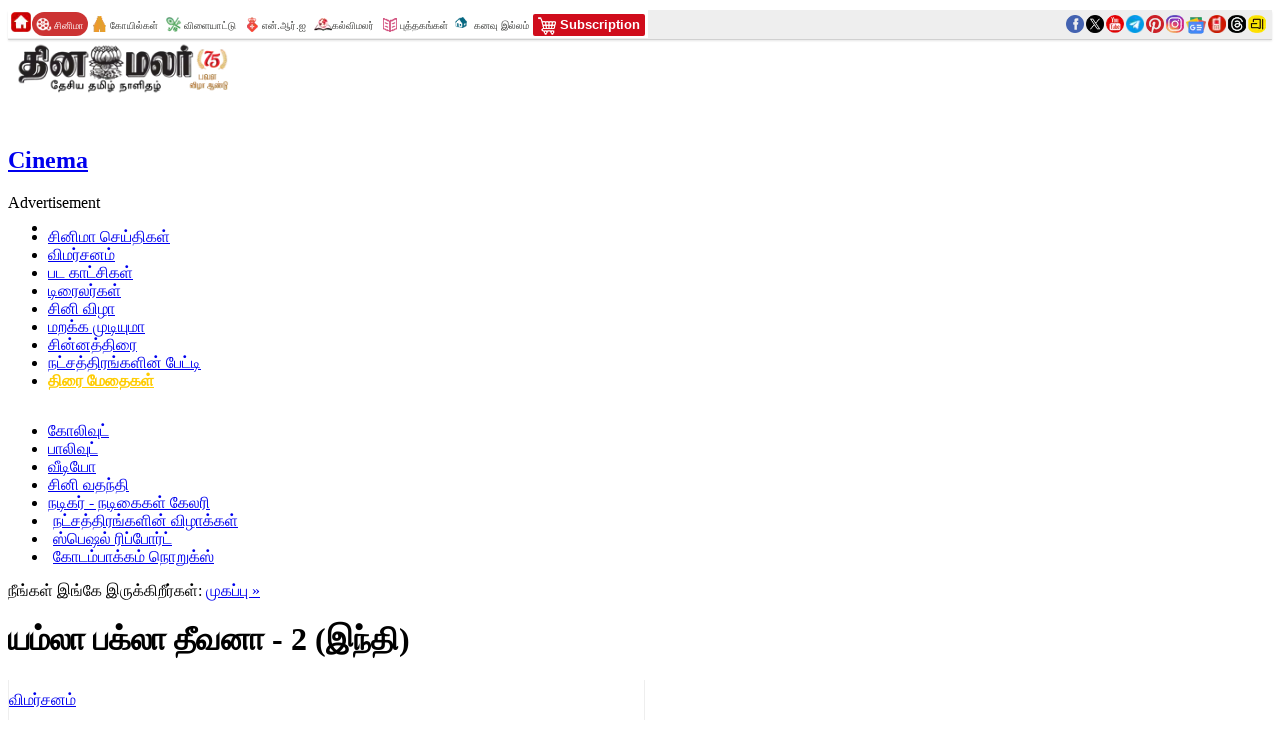

--- FILE ---
content_type: text/html; charset=utf-8
request_url: https://cinema.dinamalar.com/movie-review/1126/Yamla-Pagla-Deewana-2/
body_size: 18102
content:
<meta http-equiv="Content-Type" content="text/html; charset=utf-8" />
<script type="text/javascript">
/* if (window.location != window.parent.location) 
{ window.parent.location="//cinema.dinamalar.com/";} */
</script>

	

<!DOCTYPE html PUBLIC "-//W3C//DTD XHTML 1.0 Transitional//EN" "http://www.w3.org/TR/xhtml1/DTD/xhtml1-transitional.dtd">
<html xmlns="http://www.w3.org/1999/xhtml">
<head>
<link href="//stat.dinamalar.com/new/2014/cinema/css/style.css?v=1" type="text/css" rel="stylesheet" />
<link href="//stat.dinamalar.com/new/2014/cinema/css/main.css" type="text/css" rel="stylesheet" />
<link rel="stylesheet" type="text/css" href="//stat.dinamalar.com/sprite/css/share.css">
<link rel="stylesheet" type="text/css" href="//stat.dinamalar.com/new/2014/cinema/css/vim.css?v=1">
   
<meta http-equiv="Content-Type" content="text/html; charset=utf-8" />

<title>யம்லா பக்லா தீவனா - 2 (இந்தி) - விமர்சனம் | Cinema Movie Review | Movie Reviews | Tamil movies| Tamil actor actress gallery |Tamil Cinema Video,Trailers,Reviews and Wallpapers.</title>
<meta name="description" content="Cinema Movie Review , Movie Reviews , Tamil movies , Tamil Cinema movies, Tamil Film  Tamil cinema news Kollywood Bollywood  Tamil movie Tamil news Tamil actress and actors gallery  wallpapers Tamil movie news Tamil movie reviews  video trailersTamil Cinema Latest News Kollywood Latest News Tamil Movie latest news" /> 
<meta name="keywords" content="Cinema Movie Review , Movie Reviews , Tamil movies , Tamil Cinema movies, Tamil Cinema news, Tamil cinema, Tamil movies, Tamil Film, Kollywood, Tamil movies, Tamil news, Tamil actors Gallery, Tamil actress Gallery, Tamil actor Wallpapers, Tamil actress Wallpapers, Tamil movie news, Tamil movie reviews, cinema video clips, Tamil Cinema Latest News, Kollywood Latest News, Tamil Movie latest news" /> 

<script type="text/javascript" src="https://ajax.googleapis.com/ajax/libs/jquery/1.2.6/jquery.min.js"></script>
<script type="text/javascript" src="//stat.dinamalar.com/new/js/imgload.js"></script>
<link rel="canonical" href="https://cinema.dinamalar.com/movie-review/1126/Yamla-Pagla-Deewana-2/"/>
<link rel="amphtml" href="http://m.dinamalar.com/vimar-detail.php?id=1126">
<style type="text/css">
#st-1 .st-btn > img{
	border:none !important;
	box-shadow:none !important;
}
#st-3 .st-btn > img{border:none !important;
	box-shadow:none !important;}
</style>
<script type="text/javascript">
  var mobd=0;
  var mobyes=0;
(function(a,b){if(/(android|bb\d+|meego).+mobile|avantgo|bada\/|blackberry|blazer|compal|elaine|fennec|hiptop|iemobile|android|playbook|silk|ip(hone|od)|ipad|iris|kindle|lge |maemo|midp|mmp|mobile.+firefox|netfront|opera m(ob|in)i|palm( os)?|phone|p(ixi|re)\/|plucker|pocket|psp|series(4|6)0|symbian|treo|up\.(browser|link)|vodafone|wap|windows (ce|phone)|xda|xiino/i.test(a)||/1207|6310|6590|3gso|4thp|50[1-6]i|770s|802s|a wa|abac|ac(er|oo|s\-)|ai(ko|rn)|al(av|ca|co)|amoi|an(ex|ny|yw)|aptu|ar(ch|go)|as(te|us)|attw|au(di|\-m|r |s )|avan|be(ck|ll|nq)|bi(lb|rd)|bl(ac|az)|br(e|v)w|bumb|bw\-(n|u)|c55\/|capi|ccwa|cdm\-|cell|chtm|cldc|cmd\-|co(mp|nd)|craw|da(it|ll|ng)|dbte|dc\-s|devi|dica|dmob|do(c|p)o|ds(12|\-d)|el(49|ai)|em(l2|ul)|er(ic|k0)|esl8|ez([4-7]0|os|wa|ze)|fetc|fly(\-|_)|g1 u|g560|gene|gf\-5|g\-mo|go(\.w|od)|gr(ad|un)|haie|hcit|hd\-(m|p|t)|hei\-|hi(pt|ta)|hp( i|ip)|hs\-c|ht(c(\-| |_|a|g|p|s|t)|tp)|hu(aw|tc)|i\-(20|go|ma)|i230|iac( |\-|\/)|ibro|idea|ig01|ikom|im1k|inno|ipaq|iris|ja(t|v)a|jbro|jemu|jigs|kddi|keji|kgt( |\/)|klon|kpt |kwc\-|kyo(c|k)|le(no|xi)|lg( g|\/(k|l|u)|50|54|\-[a-w])|libw|lynx|m1\-w|m3ga|m50\/|ma(te|ui|xo)|mc(01|21|ca)|m\-cr|me(rc|ri)|mi(o8|oa|ts)|mmef|mo(01|02|bi|de|do|t(\-| |o|v)|zz)|mt(50|p1|v )|mwbp|mywa|n10[0-2]|n20[2-3]|n30(0|2)|n50(0|2|5)|n7(0(0|1)|10)|ne((c|m)\-|on|tf|wf|wg|wt)|nok(6|i)|nzph|o2im|op(ti|wv)|oran|owg1|p800|pan(a|d|t)|pdxg|pg(13|\-([1-8]|c))|phil|pire|pl(ay|uc)|pn\-2|po(ck|rt|se)|prox|psio|pt\-g|qa\-a|qc(07|12|21|32|60|\-[2-7]|i\-)|qtek|r380|r600|raks|rim9|ro(ve|zo)|s55\/|sa(ge|ma|mm|ms|ny|va)|sc(01|h\-|oo|p\-)|sdk\/|se(c(\-|0|1)|47|mc|nd|ri)|sgh\-|shar|sie(\-|m)|sk\-0|sl(45|id)|sm(al|ar|b3|it|t5)|so(ft|ny)|sp(01|h\-|v\-|v )|sy(01|mb)|t2(18|50)|t6(00|10|18)|ta(gt|lk)|tcl\-|tdg\-|tel(i|m)|tim\-|t\-mo|to(pl|sh)|ts(70|m\-|m3|m5)|tx\-9|up(\.b|g1|si)|utst|v400|v750|veri|vi(rg|te)|vk(40|5[0-3]|\-v)|vm40|voda|vulc|vx(52|53|60|61|70|80|81|83|85|98)|w3c(\-| )|webc|whit|wi(g |nc|nw)|wmlb|wonu|x700|yas\-|your|zeto|zte\-/i.test(a.substr(0,4)))mobd=a})(navigator.userAgent||navigator.vendor||window.opera,'http://m.dinamalar.com/');
if(mobd!=0) {	
	mobyes=1;
	var n = mobd.indexOf("ipad");
	var n1 = mobd.indexOf("iPad");	
	if(n!=-1 || n1!=-1) {
		mobyes=1;
	}  else {
		mobyes=2;
		window.location.href = "http://m.dinamalar.com/vimar-detail.php?id=1126"; 
	}
}
var uagnt=navigator.userAgent;
if(uagnt.toLocaleLowerCase().indexOf("tizen")!=-1){
	window.location.href = "http://m.dinamalar.com/vimar-detail.php?id=1126"; 
}
</script>
<meta property="fb:admins" content="173167532715832"/>
<meta property="fb:app_id" content="180016785356861" />
<meta property="og:url" content="https://cinema.dinamalar.com/movie-review/1126/Yamla-Pagla-Deewana-2/" />
<meta property="og:title" content="யம்லா பக்லா தீவனா - 2 (இந்தி) - விமர்சனம்" />
<meta property="og:description" content="யம்லா பக்லா தீவனா - 2 (இந்தி)" />
<meta property="og:image" content="https://images.dinamalar.com/data/cini/CineGallery/Thumb/VM_125219000000.jpg"/>
<script type="text/javascript">
 var min=10;var max=16;
function increaseFontSize() {  var p = document.getElementsByTagName('p');   for(i=0;i<p.length;i++) {      if(p[i].style.fontSize) {         var s = parseInt(p[i].style.fontSize.replace("px",""));      } else {         var s = 12;      }      if(s!=max) {         s += 1;      }      p[i].style.fontSize = s+"px"   }}
function decreaseFontSize() {   var p = document.getElementsByTagName('p');   for(i=0;i<p.length;i++) {      if(p[i].style.fontSize) {         var s = parseInt(p[i].style.fontSize.replace("px",""));      } else {         var s = 12;      }
      if(s!=min) {         s -= 1;      }      p[i].style.fontSize = s+"px"   }   }

</script>

<script type="application/ld+json">
{
  "@context": "http://schema.org",
  "@type": "NewsArticle",
  "inLanguage":"Tamil",
  "mainEntityOfPage":{
    "@type":"WebPage",
    "@id":"https://cinema.dinamalar.com/movie-review/1126/Yamla-Pagla-Deewana-2/"
  },
  "headline": "யம்லா பக்லா தீவனா - 2 (இந்தி) - விமர்சனம்",
  "url":"https://cinema.dinamalar.com/movie-review/1126/Yamla-Pagla-Deewana-2/",
 "image": {
    "@type": "ImageObject",
    "url": "https://images.dinamalar.com/data/cini/CineGallery/Thumb/VM_125219000000.jpg",
    "height": 219,
    "width": 318
  },
  "thumbnailUrl":"https://images.dinamalar.com/data/cini/CineGallery/Thumb/VM_125219000000.jpg",
  "datePublished": "Fri Jun 14 2013 12:52:00  PM+05:30",
  "dateModified": "Fri Jun 14 2013 12:52:00  PM+05:30",
  "dateCreated": "Fri Jun 14 2013 12:52:00  PM+05:30",
  "author": {
    "@type": "Organization",
    "name": "Dinamalar"
  },
  "publisher": {
    "@type": "Organization",
    "name": "தினமலர்",
    "url":"www.dinamalar.com",
    "sameAs" : [ "https://www.facebook.com/dinamalardaily",
    "https://twitter.com/dinamalarweb",
    "https://plus.google.com/+Dinamalardaily",
	"https://www.youtube.com/dinamalardaily"],
    "logo": {
      "@type": "ImageObject",
      "url": "https://img.dinamalar.com/images/publisher-logo.jpg",
      "width": 600,
      "height": 60
    }
  },
  "articleSection":"விமர்சனம்",
  "description": " தினமலர் விமர்சனம்விரைவில் பணக்காரனாகும் ஆசையில், குறுக்குவழி தேடும் ஒரு தந்தையும்‌, அவரது இளைய ...",
  "articleBody":" தினமலர் விமர்சனம்விரைவில் பணக்காரனாகும் ஆசையில், குறுக்குவழி தேடும் ஒரு தந்தையும்‌, அவரது இளைய ..."
  ,"keywords": ["Yamla Pagla Deewana 2","Reviews "]
}
</script> 
<script async='async' src='https://www.googletagservices.com/tag/js/gpt.js'></script>
<script>
  var googletag = googletag || {};
  googletag.cmd = googletag.cmd || [];
    /*  googletag.cmd.push(function() {
	googletag.pubads().disableInitialLoad();
  }); */
</script>
<script>
  googletag.cmd.push(function() {
    googletag.defineSlot('/1028307/Dinamalar_Desktop_Cinema_ATF_728x90', [[1, 1], [468, 60], [728, 90]], 'div-gpt-ad-1550484566875-0').addService(googletag.pubads());
    googletag.pubads().enableSingleRequest();
    googletag.enableServices();
  });
</script>
<script>
  googletag.cmd.push(function() {
    googletag.defineSlot('/1028307/Dinamalar_Desktop_Cinema_ATF_300x250', [[1, 1], [300, 250], [320, 240], [200, 200], [250, 250], [336, 280]], 'div-gpt-ad-1550484649384-0').addService(googletag.pubads());
    googletag.pubads().enableSingleRequest();
    googletag.enableServices();
  });
</script>
<script>
  googletag.cmd.push(function() {
    googletag.defineSlot('/1028307/Dinamalar_Desktop_Cinema_MTF_2nd_300x250', [[320, 240], [336, 280], [250, 250], [300, 250], [200, 200]], 'div-gpt-ad-1550484711602-0').addService(googletag.pubads());
    googletag.pubads().enableSingleRequest();
    googletag.enableServices();
  });
</script>
<script>
  googletag.cmd.push(function() {
    googletag.defineSlot('/1028307/Dinamalar_Desktop_Cinema_BTF_728x90', [[728, 90], [468, 60]], 'div-gpt-ad-1550484768270-0').addService(googletag.pubads());
    googletag.pubads().enableSingleRequest();
    googletag.enableServices();
  });
</script>
<script>
  googletag.cmd.push(function() {
    googletag.defineSlot('/1028307/Dinamalar_Desktop_Cinema_Skinning-1x1', [1, 1], 'div-gpt-ad-1550484888181-0').addService(googletag.pubads());
    googletag.pubads().enableSingleRequest();
    googletag.enableServices();
  });
</script>
<script>
  googletag.cmd.push(function() {
    googletag.defineSlot('/1028307/Dinamalar_Desktop_Cinema_Overlay-1x1', [1, 1], 'div-gpt-ad-1550485078950-0').addService(googletag.pubads());
    googletag.pubads().enableSingleRequest();
    googletag.enableServices();
  });
</script>

<script>
  googletag.cmd.push(function() {
    googletag.defineSlot('/1028307/Dinamalar_Desktop_Cinema_MTF_300x600', [[300, 600], [320, 240], [336, 280], [300, 250]], 'div-gpt-ad-1552470395114-0').addService(googletag.pubads());
    googletag.pubads().enableSingleRequest();
    googletag.enableServices();
  });
</script>


<script>
  googletag.cmd.push(function() {
    googletag.defineSlot('/1028307/Dinamalar_Desktop_Cinema_MTF_468x60', [468, 60], 'div-gpt-ad-1551257312964-0').addService(googletag.pubads());
    googletag.pubads().enableSingleRequest();
    googletag.enableServices();
  });
</script>

<script>
  googletag.cmd.push(function() {
    googletag.defineSlot('/1028307/Dinamalar_Desktop_Cinema_ATF_Slider_1x1', [1, 1], 'div-gpt-ad-1551256794820-0').addService(googletag.pubads());
    googletag.pubads().enableSingleRequest();
    googletag.enableServices();
  });
</script>
<script>
  googletag.cmd.push(function() {
    googletag.defineSlot('/1028307/Dinamalar_Desktop_Cinema_MTF_160x600', [[120, 600], [160, 600]], 'div-gpt-ad-1551257430429-0').addService(googletag.pubads());
    googletag.pubads().enableSingleRequest();
    googletag.enableServices();
  });
</script>

<script>
  googletag.cmd.push(function() {
    googletag.defineSlot('/1028307/Dinamalar_Desktop_Cinema_MTF_3rd_300x250', [[200, 200], [300, 250], [250, 250], [336, 280], [320, 240]], 'div-gpt-ad-1551257276166-0').addService(googletag.pubads());
    googletag.pubads().enableSingleRequest();
    googletag.enableServices();
  });
</script>

<!-- <script src="https://rtbcdn.andbeyond.media/prodprebidheader-330458.js" async></script>  -->
<script type="text/javascript">
  window._taboola = window._taboola || [];
  _taboola.push({category:'auto'});
  !function (e, f, u, i) {
    if (!document.getElementById(i)){
      e.async = 1;
      e.src = u;
      e.id = i;
      f.parentNode.insertBefore(e, f);
    }
  }(document.createElement('script'),
  document.getElementsByTagName('script')[0],
  '//cdn.taboola.com/libtrc/dinamalarcom/loader.js',
  'tb_loader_script');
  if(window.performance && typeof window.performance.mark == 'function')
    {window.performance.mark('tbl_ic');}
</script>
<style type="text/css">
.clsTopnes{ height:auto;}
.leftads {
    position: fixed;
    top: 0px;
 
}
</style>
<script>
  window.googletag = window.googletag || {cmd: []};
  googletag.cmd.push(function() {
    googletag.defineSlot('/1028307/Dinamalar_Desktop_Cinema_Skinning_Left_120x600', [120, 600], 'div-gpt-ad-1601789992822-0').addService(googletag.pubads());
    googletag.pubads().enableSingleRequest();
    googletag.enableServices();
  });
</script>
<script>
  window.googletag = window.googletag || {cmd: []};
  googletag.cmd.push(function() {
    googletag.defineSlot('/1028307/Dinamalar_Desktop_Cinema_Skinning_Right_120x600', [120, 600], 'div-gpt-ad-1601790074875-0').addService(googletag.pubads());
    googletag.pubads().enableSingleRequest();
    googletag.enableServices();
  });
</script>

</head>

<body>
<!-- /1028307/Dinamalar_Desktop_Cinema_Skinning-1x1 -->
<div id='div-gpt-ad-1550484888181-0' style='height:1px; width:1px;'>
<script>
googletag.cmd.push(function() { googletag.display('div-gpt-ad-1550484888181-0'); });
</script>
</div>

<!-- /1028307/Dinamalar_Desktop_Cinema_Overlay-1x1 -->
<div id='div-gpt-ad-1550485078950-0' style='height:1px; width:1px;'>
<script>
googletag.cmd.push(function() { googletag.display('div-gpt-ad-1550485078950-0'); });
</script>
</div>

<div class="leftads" style="left:0px;">
<!-- /1028307/Dinamalar_Desktop_Cinema_Skinning_Left_120x600 -->
<div id='div-gpt-ad-1601789992822-0' style='width: 120px; height: 600px;'>
  <script>
    googletag.cmd.push(function() { googletag.display('div-gpt-ad-1601789992822-0'); });
  </script>
</div>
</div>

<div class="leftads" style="right:0px;">
<!-- /1028307/Dinamalar_Desktop_Cinema_Skinning_Right_120x600 -->
<div id='div-gpt-ad-1601790074875-0' style='width: 120px; height: 600px;'>
  <script>
    googletag.cmd.push(function() { googletag.display('div-gpt-ad-1601790074875-0'); });
  </script>
</div>
</div>

<div id="selContainer">

<style type="text/css">
#selLogof h1 {
    background: url("//stat.dinamalar.com/new/images/dmrenglishlogonewinner.png?v=1") no-repeat 0 0px !important;
    cursor: pointer;
    display: block;
	margin-left:5px !important;
    padding: 24px 0 !important;
    text-indent: -999px;
    width: 240px !important;
	background-size: 90% !important;
}
.clearfix {
  display: inline-table !important;

#selContainer {border: 1px solid #ccc;}
</style>
<div id="selHeader">
     <meta http-equiv="Content-Type" content="text/html; charset=utf-8" />
<link rel="stylesheet" type="text/css" href="//stat.dinamalar.com/new/css/topbar.css?v=2">
<style type="text/css">#dmr-navbar li a{ padding:5px 4px 1px 22px; font-family:Arial !important;}
#dmr-navbar ul li#selkanavu a.current, #dmr-navbar ul li#selkanavu a:hover {
  background: url(https://stat.dinamalar.com/new/2023/kanavu-illam/kanavu-homes1f.png) no-repeat 3px 5px #056881;
  background-size:15%;
}
#dmr-navbar ul li#selkanavu a {
  background: url(https://stat.dinamalar.com/new/2023/kanavu-illam/kanavu-homes1.png) no-repeat 3px 5px;
   background-size:15%;
}
#dmr-navbar p {
  font-size: 10px !important;
}
</style>
<div id="dmr-navbar" class="">
<div class="indbox">
<ul>
<li> <h3 id="dmrhome"> <a title="Dinamalar" href="https://www.dinamalar.com/"><img width="20"  alt="Dinamlar" src="//stat.dinamalar.com/new/images/home.png"></a></h3> </li>
<li id="cico"><a title="Cinema" class="current" href="https://cinema.dinamalar.com/" target="_blank"><p>சினிமா </p></a></li>
<li id="tico"><a title="Temple" href="https://temple.dinamalar.com/" target="_blank"><p>கோயில்கள்</p></a></li>
<li id="sico"><a title="Sports" href="https://www.dinamalar.com/news/sports" target="_blank"><p>விளையாட்டு</p></a></li>
<li id="nico"><a title="NRI" href="https://www.dinamalar.com/world-news-nri" target="_blank"><p>என்.ஆர்.ஐ</p></a></li>
<li id="kmico"><a title="Kalvimalar" href="https://www.dinamalar.com/news/kalvimalar" target="_blank"><p>கல்விமலர்</p></a></li>
<li id="bkico"><a title="Books" href="http://books.dinamalar.com/" target="_blank"><p>புத்தகங்கள் </p></a></li>   
<li id="selkanavu"><a title="kanavu illam" href="https://www.dinamalar.com/kanavu-illam/" target="_blank"><p>கனவு இல்லம்</p></a></li>          
<li id="ekico"><a title="Subscription" href="https://subscription.dinamalar.com/" style="border-radius:2px;" target="_blank"><p><b style="font-weight:bold; font-size:13px;"><img style="margin-top:1px; float:left;" src="//stat.dinamalar.com/new/2023/images/shopping-cart.png"/>&nbsp;Subscription </b> </p></a></li>                                      
</ul>
</div>
<div id="dmrsshare" style="float:right; margin-right:5px;">
<ul>

<li><a title="Facebook" target="_blank" href="https://www.facebook.com/dinamalarcinema"><img class="rotate" src="//stat.dinamalar.com/new/images/fb_round.png" alt="Facebook"  width="18" border="0"/></a></li>
<li><a title="Twitter" target="_blank" href="https://twitter.com/dinamalarcinema"> <img class="rotate" src="//stat.dinamalar.com/new/images/twitter_round.png" alt="Twitter" width="18" border="0"/> </a></li>
<li><a title="Youtube" target="_blank" href="https://www.youtube.com/@dinamalarcinema"> <img class="rotate" src="//stat.dinamalar.com/new/images//utube_round.png" alt="Youtube" width="18" border="0"/> </a></li>
<li><a title="Telegram" target="_blank" href="https://specials.dinamalar.com/telegram/?domain=cinema"> <img class="rotate" src="//stat.dinamalar.com/new/images/telegram.png" alt="Telegram" width="18" border="0"/> </a></li>
<li><a title="Pinterest" target="_blank"  href="https://in.pinterest.com/DinamalarCinema/"><img class="rotate" src="//stat.dinamalar.com/new/images/pinterest_round.png" alt="Pinterest" width="18" border="0"></a></li>
<li><h3><a class="rotate" title="instagram" target="_blank" href="https://www.instagram.com/dinamalarcinema/"><img alt="Instagram" width="18" src="//stat.dinamalar.com/new/2017/img/instagrams.png" /> </a></h3></li>
<li><a class="rotate" title="Google News" target="_blank" href="https://news.google.com/publications/CAAqBwgKMJGZjwsw8qOhAw/sections/CAQqEAgAKgcICjCRmY8LMPKjoQMw5-CtBg?nsro=true&amp;hl=en-IN&amp;gl=IN&amp;ceid=IN:en"><img width="20" src="//stat.dinamalar.com/new/images/google-news.png" alt="Google News" /> </a></li>
<li><a title="Mobile Apps" href="https://www.dinamalar.com/mobile/"><img class="rotate" src="//stat.dinamalar.com/new/images/mob_round.png" alt="DMR Mobile Apps" width="18" border="0"></a></li>
<li><h3><a class="rotate" title="threads" target="_blank" href="https://www.threads.net/@dinamalarcinema"><img alt="Instagram" width="18" src="https://stat.dinamalar.com/new/2023/images/threads-home-icons.png" /> </a></h3></li>
<li><h3><a class="rotate" title="Arattai" target="_blank" href="https://aratt.ai/@dinamalar"><img alt="Arattai" width="18" src="https://stat.dinamalar.com/new/2018/images/follow-arattai-32x32.png" /> </a></h3></li>
</ul></div>
<div style="clear:both; height:1px; overflow:hidden;"></div>
</div>     
    <div class="clear"></div>
    <div class="clearfix" id="selHeader2">
      <div id="selLogof" class="clsFloatleft">
        <a href="https://www.dinamalar.com/index.asp"><h1>Dinamalar</h1></a>
       <a href="https://cinema.dinamalar.com/"> <h2>Cinema</h2></a>
      </div>
        <div id="selAd1" class="clsFloatright">
<!-- /1028307/Dinamalar_Desktop_Cinema_ATF_728x90 -->
<div id='div-gpt-ad-1550484566875-0'>
<script>
googletag.cmd.push(function() { googletag.display('div-gpt-ad-1550484566875-0'); });
</script>
</div>
</div>
<div class="topadtxt160">Advertisement</div>
    </div>
  </div>
   <style type="text/css">body{-webkit-touch-callout: none;-webkit-user-select: none;-khtml-user-select: none;-moz-user-select: none;-o-user-select: none;-ms-user-select: none;user-select: none;}</style>
<script language=JavaScript>
function clickIE4(){if (event.button==2){return false;}}
function clickNS4(e){if (document.layers||document.getElementById&&!document.all){if (e.which==2||e.which==3){return false;}}}
if (document.layers){document.captureEvents(Event.MOUSEDOWN);document.onmousedown=clickNS4;}
else if (document.all&&!document.getElementById){document.onmousedown=clickIE4;}
document.oncontextmenu=new Function("return false")
document.onselectstart = function() { return false; }
</script>
<script type="text/javascript">
function disableSelection(target){
if (typeof target.onselectstart!="undefined") 
	target.onselectstart=function(){return false}
else if (typeof target.style.MozUserSelect!="undefined") 
	target.style.MozUserSelect="none"
else 
	target.onmousedown=function(){return false}
target.style.cursor = "default"
}
</script>

<script async src="https://securepubads.g.doubleclick.net/tag/js/gpt.js"></script>
<script>
  window.googletag = window.googletag || {cmd: []};
  googletag.cmd.push(function() {
    googletag.defineSlot('/1028307/Dinamalar_Desktop_Insticator_Cinema_300x600', [300, 600], 'div-gpt-ad-1590990816018-0').addService(googletag.pubads());
    googletag.pubads().enableSingleRequest();
    googletag.enableServices();
  });
</script>
  <div class="clear"></div>
  
  <div id="selMenu1">
    <ul class="clearfix">
     <li id="selColor1" style="line-height:0px;"><a href="https://cinema.dinamalar.com/index.php"><div class="newhome"><span style="display:none;">Home</span></div></a></li>
      <li id="selColor2"><a href="https://cinema.dinamalar.com/tamil-news-kodambakkam/12/1/cinema/Kollywood.htm">சினிமா செய்திகள்</a></li>
      <li id="selColor3"><a href="https://cinema.dinamalar.com/tamil_cinema_vimarsanam.php">விமர்சனம் </a></li>
      <li id="selColor4"><a href="https://cinema.dinamalar.com/vanthapadangal.php?ta=U">பட காட்சிகள்</a></li>
      <li id="selColor5"><a href="https://cinema.dinamalar.com/tamil_trailer_all.php">டிரைலர்கள்</a></li>
      <li id="selColor6"><a href="https://cinema.dinamalar.com/cini_vila.php">சினி விழா</a></li>
      <li id="selColor7"><a href="https://cinema.dinamalar.com/marakka-mudiyuma/12/1/cinema/old-movies.htm"> மறக்க முடியுமா</a></li>
      <!--<li id="selColor7"><a href="https://cinema.dinamalar.com/wallpapers.php">வால் பேப்பர்கள் </a></li>-->
      <li id="selColor8"><a href="https://cinema.dinamalar.com/tv-serials/12/1/Chinna-thirai-Television-News.htm">சின்னத்திரை</a></li>
      
      <!--<li class="clsBcknone" id="selColor10"><a href="https://cinema.dinamalar.com/vanthapadangal.php?ta=U">வரவிருக்கும் படங்கள்</a></li>-->
      <li class="clsBcknone" id="selColor9"><a href="https://cinema.dinamalar.com/celebrity/12/1/cinema/interview.htm">நட்சத்திரங்களின் பேட்டி</a></li>
      <li id="selColor10"><a  style="color:#FC0;" href="https://cinema.dinamalar.com/cinema_geniuses.php"><b>திரை மேதைகள்</b></a></li>
    </ul>
</div>
<div class="clear"></div>
<div id="selMenu1">
    <ul class="clearfix">
      <li id="selColor10"><a href="https://cinema.dinamalar.com/tamil-news-kodambakkam/12/1/cinema/Kollywood.htm">கோலிவுட் </a></li>
      <li id="selColor9"><a href="https://cinema.dinamalar.com/hindi-news-mumbai/12/1/cinema/Bollywood.htm">பாலிவுட் </a></li>
      <li id="selColor8"><a href="https://cinema.dinamalar.com/tamil_video_all.php">வீடியோ </a></li>
      <li id="selColor7"><a href="https://cinema.dinamalar.com/entertainment/12/1/tamil-cinema-latest-gossip.htm">சினி வதந்தி </a></li> 
      <li id="selColor5"><a href="https://cinema.dinamalar.com/actor_actress_biodata.php">நடிகர் - நடிகைகள் கேலரி </a></li>
      <li id="selColor4"><a style="padding:0 5px 0 5px;" href="https://cinema.dinamalar.com/cini_functions.php">நட்சத்திரங்களின் விழாக்கள்</a></li>
      <li id="selColor3"><a style="padding:0 5px 0 5px;" href="https://cinema.dinamalar.com/cinema-news-new/12/1/special-report.html">ஸ்பெஷல் ரிப்போர்ட் </a></li>
      <li class="clsBcknone" id="selColor2"><a style="padding:0 5px 0 5px;" href="https://cinema.dinamalar.com/cinema_snacks.php">கோடம்பாக்கம் நொறுக்ஸ்</a></li>
    </ul>
</div>  <div class="clear"></div>
     
   
<div id="selContentdet">
<div id="selContentleft" class="clsFloatleft">
<div class="bcrumb"> நீங்கள் இங்கே இருக்கிறீர்கள்: <a href="https://cinema.dinamalar.com/index.php"> முகப்பு » </a> 						  						      					                            </div>
	
							  
<div class="sub_header"><h1>யம்லா பக்லா தீவனா - 2 (இந்தி)</h1></div>
  <div class="clear10"></div>  
  
  <div id="selImpnews">
  <div style="line-height:2.5;">
  
  <div id="selPadam" style="width:635px; padding:0; margin:0; background:#fff!important; border:1px solid #eee; border-top:none; position:relative;" class="clsFloatleft clsFilmsec">
  <div class="tabs" id="menscroll"><div class="table_row">
  <span id="tab_celeb_vim" class="tab_select"><a href="#celeb_vim" id="a_celeb_vim">விமர்சனம் </a></span> 
  <span id="tab_filmpic" style="display:none;"></span> <span id="tab_cinivila" style="display:none;"></span>  <span id="tab_video" style="display:none;"></span>   <span id="tab_movie_news" style="display:none;"></span>   
  <!--<span id="tab_celeb_movies" class=""><a id="a_celeb_movies" href="#celeb_filmography"> வால் பேப்பர்கள்  <strong>(2)</strong></a></span>--> 
  </div></div>
  
    <div class="clear10" style="padding-top:40px;" id="celeb_vim"></div> 
          <div class="clsFloatleft">
<img style="float:none; box-shadow: none; border:0; margin-left:10px;" src="https://images.dinamalar.com/data/cini/CineGallery/Thumb/VM_125219000000.jpg" alt="யம்லா பக்லா தீவனா - 2 (இந்தி),Yamla Pagla Deewana 2" />
                    </div>
           <div style="float:left; padding:0 0 0 10px; width:285px;"> 
            <div id="rImgs">
                         <ul id="selCini1" class="clearfix">
            <li style="font-size:20px; line-height:2; margin-bottom:10px;" class="clsAct"> யம்லா பக்லா தீவனா - 2 (இந்தி) </li>
                   <li style="margin-bottom:25px; clear:both; line-height:50px;"> 
                                                       <img width="60" src="https://images.dinamalar.com/data/cini/ActActressIm/1371194313.jpg"/>
					தர்மேந்திரா, சன்னி தியோல் பாபி தியோல்</li>
				            
                <li style="margin-bottom:10px; clear:both; line-height:50px;"> 
                <a style="display:block; line-height:50px;" href="https://cinema.dinamalar.com/tamil_actress_stills.php?id=492">                                     <img  width="60" src="https://images.dinamalar.com/data/cini/ActressPhoto/1522680480.jpg"/>
					நேகா சர்மா</a>	</li>
                   
                
                
                     
                 <li style="margin-top:20px;"><span class="clsAct" style="color:#434242;">இயக்குனர்: </span>சங்கீத் சிவன்</li>                
</ul></div>
            
            </div> 
                     <div class="clear10"></div>
          <div class="darrow clsFloatleft">  14 ஜூன், 2013 - 12:52 IST</div>
 
 
          
      	
    <p style="margin-right:10px;" class="date clsFloatright">    <a class="thardone" href="#comment"><span class="viewcmnt whitetext">&nbsp;</span>கருத்தைப்  பதிவு செய்ய</a> </p>  <div class="clear"></div>  
  
  <div align="center" class="bar_cont">  
	<div class="clsFloatleft" id="selshares1"><script type="text/javascript">
var min=10;
var max=16;
function increaseFontSize() {
   var p = document.getElementsByTagName('p');  for(i=0;i<p.length;i++) { if(p[i].style.fontSize) { var s = parseInt(p[i].style.fontSize.replace("px",""));
      } else { var s = 12; }
      if(s!=max) { s += 1; }
      p[i].style.fontSize = s+"px"   }}
function decreaseFontSize() {
   var p = document.getElementsByTagName('p');   for(i=0;i<p.length;i++) { if(p[i].style.fontSize) { var s = parseInt(p[i].style.fontSize.replace("px","")); } else { var s = 12; } if(s!=min) { s -= 1; } p[i].style.fontSize = s+"px"   }   }
</script>
<div style="padding:0px 10px;" class="clssharef"><div class="sharethis-inline-share-buttons"></div></div>

<script type='text/javascript' src='//platform-api.sharethis.com/js/sharethis.js#property=591ac25377132c00117cb223&product=inline-share-buttons' async='async'></script>
<style type="text/css">
#selPadam .clssharef img, .clssharef img{
	box-shadow:none !important;
	border:none !important;
}
</style> </div>  <div class="clsFloatright">
    <div class="clsFloatleft"> எழுத்தின் அளவு: </div><a class="clsFloatleft" href="javascript:increaseFontSize();"><span class="clsIncre" title="அ+"></span></a>
<a class="clsFloatleft" href="javascript:decreaseFontSize();"><span class="clsDecre" title="அ-"></span></a> </div><div class="clear"></div>  
</div>
<div class="clear"></div> 
  	
 <div id="selDetail" style="padding-left:12px; margin-right:0;">                     
                  
      <h6 style="border-bottom:1px dashed #ccc; background:#eee; border-top:#ccc dashed 1px; margin-bottom:5px; font-weight:bold; padding-right:8px; padding-left:8px; display:inline-block; font-family:latha; line-height:2.5; font-size:13px;">தினமலர் விமர்சனம் » யம்லா பக்லா தீவனா - 2 (இந்தி)</h6>
          <p><p align="center"><b>தினமலர் விமர்சனம்<br></b></p><br>விரைவில் பணக்காரனாகும் ஆசையில், குறுக்குவழி தேடும் ஒரு தந்தையும்‌, அவரது இளைய மகனும்! அதற்கு முட்டுக்கட்டை போடும் மூத்த மகன்! ‘காமெடி’ கலாட்டா அரங்கேறுவது... இங்கிலாந்தில்!<br><br>வாரணாசியில் சாமியார் வேடம் போட்டு சம்பாதித்துக் கொண்டிருக்கும் தரம்சிங் (தர்மேந்திரா). அவருக்கு உள்கையாக அவரது இளைய மகன் கஜோதர் சிங் (பாபி தியோல்). தியானக் கூட்டத்தில் சந்திக்கும் யோகராஜ் கன்னா (அன்னு கபூர்) ஒரு லண்டன் பணக்காரன். அவனை வளைத்து, அவன் பெண்ணை தன் மகனுக்கு திருமணம் செய்து வைத்து விட்டால், சீக்கிரம் பணக்காரன் ஆகிவிடலாம் என்பது தரம்சிங்கின் திட்டம். <br><br>ஓபராய் என்கிற பணக்காரன் வேடம் போட்டு, மகனுடன் லண்டன் வரும் தரம், அங்கே சந்திப்பது... நியாயம்‌, நேர்மை என வாழும், தன் முதல் மகன் பரம்வீர் சிங்கை (சன்னி தியோல்)! கஜோதர், பிரேம் ஓபராய் என்று பெயர் மாற்றி சுமனை (நேகா ஷர்மா) காதலிக்கிறான். ஆனால்... அவள் யோகராஜின் நண்பன் மகள். உண்மை தெரிந்ததும்‌... தனக்கு இரட்டைப் பிள்ளைகள் என்றும், இன்னொருவன் ‘க்யூ’ என்கிற ஓவியன் என்றும் புளுகுகிறான் தரம். கஜோதரே இரட்டை வேடம் போடுகிறான். வீட்டை கவனித்துக் கொள்ளும், ஒரு புத்திசாலி மனித குரங்கின் மூலம் அவன் வரைகின்ற ஓவியங்களை, உலகமே பாராட்டுகிறது. யோகராஜின் உண்மையான மகள் ரீத் (கிறிஸ்டினா அகீவா) மீது, பரம்வீருக்கு காதல். ஆனால் அவளோ, ‘க்யூ’வின் ஓவியங்களால் கவரப்படுகிறாள். பரம்வீர் - ரீத் இணைந்தார்களா? சுமன் - பிரேம் காதல் என்னவாயிற்று? என்பது க்ளைமாக்ஸ்.<br><br>படம் ‘களைப்பு’ தரவி்ல்லை! சுமோ குண்டர்களை எதிர்த்து பரம்வீர் போடும் ‘க்ளைமாக்ஸ்’ சண்டை, பீட்டர் ஹெய்னின் பேர் சொல்கிறது. அந்த தத்ரூப போயிங் விமானம்‌, கலை இயக்கத்தின் வெற்றிப்பொட்டு. மற்றபடி... அழகுப் பதுமைகளாக வரும் நேகாவுக்கும், கிறிஸ்டினாவுக்கும் அதிக அளவு காட்சியில்லை. அப்பத்தை, அப்பன் பிள்ளைகள் பங்கு போட்டுக் கொண்டதில், அழகு பூனைகளுக்கு துகள்களே மிச்சம்!<br><br><b>மொத்தத்தில், "யம்லா பக்லா தீவனா" -&nbsp; "காதல் பிளஸ் காமெடி"</b><br><br><b>ரசிகன் குரல் :</b> ரெண்டு அல்வா துண்டு இருந்தும், ஒரு ‘பெல்லி’ டான்ஸ் கூட இல்லையேப்பா!<br> </p>
       
  </div>  
   <div class="clear10"></div>
   <div align="center" class="bar_cont">  <script type="text/javascript">
var min=10;
var max=16;
function increaseFontSize() {
   var p = document.getElementsByTagName('p');  for(i=0;i<p.length;i++) { if(p[i].style.fontSize) { var s = parseInt(p[i].style.fontSize.replace("px",""));
      } else { var s = 12; }
      if(s!=max) { s += 1; }
      p[i].style.fontSize = s+"px"   }}
function decreaseFontSize() {
   var p = document.getElementsByTagName('p');   for(i=0;i<p.length;i++) { if(p[i].style.fontSize) { var s = parseInt(p[i].style.fontSize.replace("px","")); } else { var s = 12; } if(s!=min) { s -= 1; } p[i].style.fontSize = s+"px"   }   }
</script>
<div style="padding:0px 10px;" class="clssharef"><div class="sharethis-inline-share-buttons"></div></div>

<script type='text/javascript' src='//platform-api.sharethis.com/js/sharethis.js#property=591ac25377132c00117cb223&product=inline-share-buttons' async='async'></script>
<style type="text/css">
#selPadam .clssharef img, .clssharef img{
	box-shadow:none !important;
	border:none !important;
}
</style>  </div>    <div class="clear"></div>
   </div>
   
   </div></div>
 <div class="clear10"></div> 
<!-- <div align="center" style="margin:15px 0;"> <span class="revmore"> Read More &darr; </span></div>-->
 <div class="prevNextPost">
 
  <a class="prevArticle" href="https://cinema.dinamalar.com/movie-review/3714/Thalaivar-Thambi-Thalaimayil/" title="தலைவர் தம்பி தலைமையில்">Prev</a>  <a class="nextArticle" href="https://cinema.dinamalar.com/movie-review/90//" title="மாயாண்டி குடும்பத்தார்">Next</a></div>

 ﻿<SCRIPT type="text/javascript" lang="javascript" src="https://cdns.gigya.com/js/gigya.js?apikey=2_ZL63fAkQGHDSDgD6cCohbyvFF9zwNK-tVQ65yZf0m8VzfcwOYZewgeNO2STfq_59"></SCRIPT>
  <script type="text/javascript" src="//stat.dinamalar.com/new/2012/js/detailscript_cinema_new.js?v=4"></script>  
<!-- <script type="text/javascript" src="https://or-cinema-st.dinamalar.com/detailscript_cinema_new.js?v=5"></script> -->
<script type="text/javascript" src="//stat.dinamalar.com/new/cinemanew/js/detailcommon.js"></script>
<!--<script type="text/javascript" src="//www.google.com/jsapi"></script>-->
<script type="text/javascript" src="https://stat.dinamalar.com/new/js/jsapi_v3.js"></script>
<script type="text/javascript">
   google.load("elements", "1", {
            packages: "transliteration"          });
      function onLoad() {
        var options = {
          sourceLanguage: 'en',
          destinationLanguage: ['ta'], 
          shortcutKey: 'ctrl+g',
          transliterationEnabled: true        };
             var control =
            new google.elements.transliteration.TransliterationControl(options);
        var ids = ["transl2"];
        control.makeTransliteratable(ids);
        //control.showControl('translControl'); 
		control.C.qC.t13n.c[3].C.d.keyup[0].ia.F.p = 'https://www.google.com';
		}
      google.setOnLoadCallback(onLoad);

</script>
<a name="comment"></a>
 <div class="clsFilm" style="margin-top:8px;">        
<input type="hidden" name="rrat" id="rrat" value="1"  />
<h2 class="wcmnt">வாசகர் கருத்து </h2>
     
        <div class="clear"></div>
      
      <div style="padding:10px;" id="cdiv">
<span style="font-size: 13px;">No comments found</span>          </div>   
 <input type="hidden" name="tocld" id="tocld" value="" />
   
      </div>
      <div align="center" class="loadmg" id="load1"></div>
      <input type="hidden" name="rlog" id="rlog" value="0" />
<div style="overflow:hidden; height:5px;" id="sess"><input type="hidden" id="ses_chk1" value="0" /></div>
<script type="text/javascript">//ses_chk();</script>
<div id="login"></div>
<div id="newrg"></div>
<input type="hidden" name="newsid" id="newsid" value="1126" />
<input type="hidden" name="lan" id="lan" value="vimarsanam" />
<input type="hidden" name="News_head" id="News_head" value="யம்லா பக்லா தீவனா - 2 (இந்தி)" />
<input type="hidden" name="News_date" id="News_date" value="Y-06-14-12:06:00.06" />
<input type="hidden" name="News_link" id="News_link" value="http://cinema.dinamalar.com/movie-review/1126/Yamla-Pagla-Deewana-2/" />
<input type="hidden" name="News_cat" id="News_cat" value="சினிமா" />
<input type="hidden" name="did" id="did" value="1126" />
<input type="hidden" name="ecate" id="ecate" value="vimarsanam" />
<input type="hidden" id="ajrun1" name="ajrun1" value="0" />
<input type="hidden" name="pg1" id="pg1" value="2" />
<input type="hidden" name="aid" id="aid" value="0" />
<input type="hidden" name="ajxcnt" id="ajxcnt" value="0" />
<input type="hidden" name="comtcnt" id="comtcnt" value="0" />
            <div class="clear"></div>         
        <div class="clsFilm" style="margin-top:8px; overflow:hidden;">
        <h2 class="ycmnt">உங்கள் கருத்தைப் பதிவு செய்ய</h2>
       
<!--<input type="hidden" name="URL" value="<=$emailurl;?>">
<input type="hidden" name="news_head" value="<=$news_head;?>">-->
<input type="hidden" name="cnid" value="666">
<input type="hidden" name="lang" value="goa">
<input type="hidden" name="vim" id="vim" value="vimarsanam">
<input type="hidden" name="hidid" id="hidid" value="1126" />       
      
        <div class="clear"></div>
      
         <div id="logic_comm">
      <div id="gig_pro"></div>
      
      <div id="selLogin1">
        <div style="overflow:hidden;">
          <div style="padding:15px 0 15px 3px; font-family:'Trebuchet MS';">
            <div id="logic">
             <div style="float:left;">
              <div style="float:left;" id="connect2"><div class="clsFloatLeft clsConnect" style=" width:650px !important"><div class="clearfix"><div class=""><form><div id="selLogin2" class=" clsFloatLeft"> Login : </div><div id="selLogin3" class=" clsFloatLeft"><input type="text" onclick="srchdef('logind','Email address')" value="" placeholder="Email address" class="clsLogincheck" id="logind" name="logind" style="height:19px;"></div><div id="selLogin3" class=" clsFloatLeft"><input type="password" onclick="srchdef('passwordd','password')" value="" placeholder="password" class="clsLogincheck" id="passwordd" name="passwordd" autocomplete="off" style="height:19px;"></div>
              <div id="selLogin3" class=" clsFloatLeft" style="margin-left:5px!important;"><button style="background: #0086B8;border-radius: 2px;padding: 5px 20px !important;font-size: 14px;" onclick="dmrlogin2();" type="button" class="button" autocomplete="off"> Log in</button><br>
              <div id="selLogin4" style="margin-left:5px!important;"><a onclick="regi20();"> Forgot password ?</a></div></div><div class="clear5"></div></form><span id="user10" class="clsFloatLeft clsLogin8"></span><span id="pwd10" class="clsFloatRight clsLogin9"></span><div class="clear"></div><div class="clear5"></div><div class="clearfix"></div></div></div><div></div></div></div>
              <div style="float:left; width:435px !important; display:none;" >
              
                <div id="otherlog" class="clsOtherlog" >
                <div class="clearfix">
                  <div style="margin-top:10px !important; padding-left:5px !important;" class="clsFloatLeft clsLogin5"> OR )<span class="clsLogin6">Login with</span></div>
                  <div id="divConnect" class="clsFloatLeft"></div>
                </div>
              </div>
                 <div class="clear"></div>
              </div>
              </div>
              <div style="float:right;">
              
              <div id="selLoginnew2" class="clsFloatRight clsRegister1" style="display: block;">
              <div style="margin:-3px 15px 10px 0; color: #222222; font-family: 'Trebuchet MS'; font-size: 16px;  font-weight: bold; line-height: 20px; padding-right: 4px;"> New to Dinamalar ? </div>
              <div style="padding-left:15px;"> <a onclick="regi();" style="cursor:pointer; color:#fff; font-size:13px;" class="button"> Create an  account</a></div> </div>
                   <div class="clear"></div>
              </div>
              
              <div class="clear"></div>
            </div>
            <div class="clear"></div>
            <div id="comm_success">
              <form>
                <div align="center" id="comm_note" style="color:#900;">
                  <input type="hidden" name="comm_loginchk" id="comm_loginchk" value="5" />
                </div>
                <div id="thk">
                
                  <div align="center" class="clsTrans">(Press Ctrl+g<span id='translControl'></span><span class="en123">&nbsp; to toggle between English and Tamil)</span></div>
                  <div id="selTextarea1">
                    <textarea name="transl2" id="transl2" style="background:url(//stat.dinamalar.com/new/images/form_bottom_boder_shadow.gif) repeat-x scroll center bottom transparent; padding:8px; font-family:Arial; font-size:12px; width:97% !important; border:1px solid #ddd;resize: vertical;"></textarea>
                  </div>
                  <div class="clear" style="height:5px;"></div>
                  <div class="clsFloatRight clearfix" style="margin-right:35px;" id="loadi">
                    <button autocomplete="off" class="button " type="button" onclick="ses_chk()"> Submit </button>
                    <span id="abcancel2"></span>
                    <div class="clear" style="height:5px;"></div>
                  </div>
                </div>
              </form>
            </div>
            <div class="clear" style="height:5px;"></div>
            
          </div>
        </div>
      </div>
      <div class="clear"></div>
    </div> 
     </div>   

<script type="text/javascript">
var login_params=
{
	useHTML: 'true'
	,showTermsLink: 'false'
	,hideGigyaLink:true
	,height: 50
	,width: 308
	,containerID: 'divConnect'
	,UIConfig: '<config><body><controls><snbuttons buttonsize="35"></snbuttons></controls></body></config>'
	//,buttonsStyle: 'fullLogo'
}
</script>
<script type="text/javascript">
   gigya.services.socialize.showLoginUI(conf,login_params);
   document.getElementById('logic').style.display='none';
</script>


<script type="text/javascript">
var cmdid;
function shrclk(cmdid) {
var cmdid2=document.getElementById('txt'+cmdid).value;
var act = new gigya.services.socialize.UserAction();
act.setUserMessage(cmdid2);
act.addActionLink('','#'+cmdid);
var share_params=
{
	userAction: act
	,showEmailButton: true
	,showMoreButton: true
}
	gigya.services.socialize.showShareUI(conf,share_params);
}
</script>
<input type="hidden" name="comm_inst1" id="comm_inst1" value="0" />
<input type="hidden" name="comm_inst" id="comm_inst" value="0" />
<input type="hidden" name="tot1" id="tot1" value="0" />	<div>
        <div style="margin-top:8px;" class="clsFilm">        
    <a name="comment"></a>
   <h2 class="wcmnt">பேஸ்புக் மூலம் கருத்து தெரிவித்தவர்கள்</h2>
    
    
<div id="fb-root"></div>
 <script>
(function(d, s, id) {
  var js, fjs = d.getElementsByTagName(s)[0];
  if (d.getElementById(id))return;
  js = d.createElement(s); js.id = id;
  js.src = "//connect.facebook.net/en_US/sdk.js#xfbml=1&appId=180016785356861&version=v2.0";
  fjs.parentNode.insertBefore(js, fjs);
}(document, 'script', 'facebook-jssdk'));
</script>     
   <div class="fb-comments" data-href="https://cinema.dinamalar.com/movie-review/1126/Yamla-Pagla-Deewana-2/" data-width="620" data-numposts="20" data-colorscheme="light" ></div>   
    </div>
        </div>   
	 <div class="clear10" id="filmpic"></div>  
  <div class="clear10"></div>  
  <div class="clear10" id="cinivila"></div>
  <div class="clear10" id="video"></div>
 <div class="clear10" id="movie_news"></div>


  
 



 
  <div class="clear10"></div>  
    <div class="newdlt"> <a class="mretxt" href="https://cinema.dinamalar.com/index.php"> <span class="en123 mretxt"> « </span> சினிமா முதல் பக்கம்  </a></div>

<div class="newdt"> <a class="mretxt" href="https://cinema.dinamalar.com/tamil_cinema_vimarsanam.php"> <span class="en123 mretxt"> » </span> விமர்சனம்
 முதல் பக்கம் </a></div>
<div class="clear"></div>
     <div>  
<div class="clear1"></div>
  </div>   
     <div class="clear10"></div> 
  </div>  
      <div id="selContentright" class="clsFloatright">
  <style>
    #selSearch1 input{
      height:30px;
    }
    </style>
  <div id="selAdR" align="center">
<!-- /1028307/Dinamalar_Desktop_Cinema_ATF_300x250 -->
<div id='div-gpt-ad-1550484649384-0'>
<script>
googletag.cmd.push(function() { googletag.display('div-gpt-ad-1550484649384-0'); });
</script>
</div>
<div class="topadtxt300">Advertisement</div>
</div>

 <div class="clear"></div>
  <form action="https://cinema.dinamalar.com/search.php" method="get">        
 <div id="selSearch">
 <div id="selSearch1">
  <label><label style="display:none;">Search</label><input placeholder="Search Here"  type="text" name="q" value="" id="q" /></label>
 </div>
  <input class="clsButton" type="submit" name="submit" value="தேடல்"  />
 </div> 

  </form>
<!--<script type="text/javascript" src="https://www.google.com/jsapi"></script>-->
<script type="text/javascript" src="https://stat.dinamalar.com/new/js/jsapi_v3.js"></script>
<script type="text/javascript">
   google.load("elements", "1", {
            packages: "transliteration"          });
      function onLoadsearch() {
        var options = {
          sourceLanguage: 'en',
          destinationLanguage: ['ta'], 
          shortcutKey: 'ctrl+g',
          transliterationEnabled: true        };
             var control =
            new google.elements.transliteration.TransliterationControl(options);
        var ids = ["q"];
        control.makeTransliteratable(ids);  
		control.c.qc.t13n.c[3].c.d.keyup[0].ia.F.p = 'https://www.google.com';
		}
      google.setOnLoadCallback(onLoadsearch);




</script>
  <div class="clear5"></div> 
 
 
     
  
   

   
       <div id="selInrightdet">
  <div class="rheading"> தொடர்புடைய படங்கள்  </div>
     <div id="selPadam">
       <a title="நேகா சர்மா" href="https://cinema.dinamalar.com/tamil_actress_stills.php?id=492"><img alt="Tamil New FilmVelai Illa Pattathari" src="https://images.dinamalar.com/data/cini//ActressPhoto/1522680480.jpg"></a>           
            <ul id="selCini1" class="clearfix">
                <li class="clslist"><a title="நேகா சர்மா" href="https://cinema.dinamalar.com/tamil_actress_stills.php?id=492" > <img style="margin-top:4px;" src="//stat.dinamalar.com/new/2014/cinema/images/photo.png" />நேகா சர்மா</a></li>
                                <li class="clslist"><a title="நேகா சர்மா" href="https://cinema.dinamalar.com/actor_wallpaper_individual.php?id=492" > <img style="margin-top:4px;" src="//stat.dinamalar.com/new/2014/cinema/images/photo.png" />நேகா சர்மா வால் பேப்பர்கள்</a></li>
             </ul>
<div class="clear"></div>           
     </div>  
   
  </div>  
   
  <div class="clear10"></div>  
  
  <div id="selVimarsanam">
    <h2 class="clsFloatleft"><a id="green" href="https://cinema.dinamalar.com/tamil_cinema_vimarsanam.php">மேலும் விமர்சனம்</a> </h2>
    <div class="clsArrow"><a href="https://cinema.dinamalar.com/tamil_cinema_vimarsanam.php"><img src="//stat.dinamalar.com/new/2014/cinema/images/arrow.png" /></a></div>
<div class="clear"></div>
<div class="green"></div>
   <div id="selVmarn">
  <div style="width:330px; overflow:hidden; position:relative;">
  <div id="selVmrn" style="width:1800px;">
      <div style="width:330px;" class="clsFloatleft">
   <a href="https://cinema.dinamalar.com/movie-review/3714/Thalaivar-Thambi-Thalaimayil/">தலைவர் தம்பி தலைமையில்</a>
      <div class="clear5"></div>
   <a class="imgload" rel="https://images.dinamalar.com/data/cini//CineGallery/VM_20260115160205000000.jpg" href="https://cinema.dinamalar.com/movie-review/3714/Thalaivar-Thambi-Thalaimayil/"><img alt="தலைவர் தம்பி தலைமையில்" src="https://images.dinamalar.com/data/cini/" />
           
   தயாரிப்பு: கண்ணன் ரவி புரடக் ஷன்ஸ்இயக்கம்: நிதிஷ் சஹதேவ்நடிப்பு: ஜீவா, தம்பிராமையா, இளவரசு, ஜென்சன் திவாகர், பிரார்த்தனாஒளிப்பதிவு: பப்லு ...
   </a>
   </div>
     <div style="width:330px;" class="clsFloatleft">
   <a href="https://cinema.dinamalar.com/movie-review/3713/Vaa-Vaathiyaar/">வா வாத்தியார்</a>
      <div class="clear5"></div>
   <a class="imgload" rel="https://images.dinamalar.com/data/cini//CineGallery/VM_20260114165204000000.jpg" href="https://cinema.dinamalar.com/movie-review/3713/Vaa-Vaathiyaar/"><img alt="வா வாத்தியார்" src="https://images.dinamalar.com/data/cini/" />
           
   தயாரிப்பு: ஸ்டூடியோ கிரீன் இயக்கம்: நலன் குமரசாமிநடிப்பு: கார்த்தி, சத்யராஜ், ராஜ்கிரண், கிர்த்தி ஷெட்டி, ஷில்பா மஞ்சுநாத்ஒளிப்பதிவு: ...
   </a>
   </div>
     <div style="width:330px;" class="clsFloatleft">
   <a href="https://cinema.dinamalar.com/movie-review/3712/Anantha/">அனந்தா</a>
      <div class="clear5"></div>
   <a class="imgload" rel="https://images.dinamalar.com/data/cini//CineGallery/VM_20260114134839000000.jpg" href="https://cinema.dinamalar.com/movie-review/3712/Anantha/"><img alt="அனந்தா" src="https://images.dinamalar.com/data/cini/" />
           
    தயாரிப்பு : கிரிஷ் கிருஷ்ணமூர்த்திஇயக்கம் : சுரேஷ்கிருஷ்ணாநடிப்பு : ஜெகபதிபாபு, ஒய்.ஜி.மகேந்திரன், தலைவாசன் விஜய், நிழல்கள் ரவி, சுகாசினி, ...
   </a>
   </div>
     <div style="width:330px;" class="clsFloatleft">
   <a href="https://cinema.dinamalar.com/movie-review/3543/Parasakthi/">பராசக்தி</a>
      <div class="clear5"></div>
   <a class="imgload" rel="https://images.dinamalar.com/data/cini//CineGallery/VM_20260110162433000000.jpg" href="https://cinema.dinamalar.com/movie-review/3543/Parasakthi/"><img alt="பராசக்தி" src="https://images.dinamalar.com/data/cini/" />
           
     தயாரிப்பு: டான் பிக்சர்ஸ்இயக்கம் : சுதா கொங்கராநடிப்பு : சிவகார்த்திகேயன், ரவிமோகன், அதர்வா முரளி, ஸ்ரீலீலாஒளிப்பதிவு : ரவி கே சந்திரன்இசை : ...
   </a>
   </div>
     <div style="width:330px;" class="clsFloatleft">
   <a href="https://cinema.dinamalar.com/movie-review/3711/The-Raja-saab/">தி ராஜா சாப்</a>
      <div class="clear5"></div>
   <a class="imgload" rel="https://images.dinamalar.com/data/cini//CineGallery/VM_20260109164141000000.jpg" href="https://cinema.dinamalar.com/movie-review/3711/The-Raja-saab/"><img alt="தி ராஜா சாப்" src="https://images.dinamalar.com/data/cini/" />
           
    தயாரிப்பு : பீப்பிள் மீடியா பேக்டரிஇயக்கம் : மாருதிநடிப்பு : பிரபாஸ், சஞ்சய் தத், நிதி அகர்வால், மாளவிகா மோகனன், ஜரினா வஹாப்ஒளிப்பதிவு : ...
   </a>
   </div>
      </div>
   </div>
     <div class="clear10"></div>
   <div id="selRound">
   <li id="vimar1" class="Rundsect" onclick="MoveSpec('1')"></li>
    <li id="vimar2" onclick="MoveSpec('2')"></li>
     <li id="vimar3" onclick="MoveSpec('3')"></li>
      <li id="vimar4" onclick="MoveSpec('4')"></li>
       <li id="vimar5" onclick="MoveSpec('5')"></li>
   </div>
    <div class="clear"></div>
   </div>
   <input type="hidden" value="1" id="caro1" name="caro1">   
   </div> 
   <script type="text/javascript">
   var special1,spc,timt;
function MoveSpec(spc){for(var i=1;i<=5;i++){document.getElementById('vimar'+i).className='';document.getElementById('vimar'+spc).className='Rundsect';}special1=(spc*330)-330;$('#selVmrn').animate({ marginLeft: "-"+special1+"px"});timt=setTimeout("categorytop1("+spc+")",8000);}
   </script>
   <div class="clear10"></div> 
 <div id="selTop5" class="clsFloatleft">
       <h2 class="clsFloatleft"><a id="top5" href="https://cinema.dinamalar.com/vanthapadangal.php?ta=V">டாப் 5 படங்கள்</a></h2>
       <div class="clsArrow"><a href="https://cinema.dinamalar.com/vanthapadangal.php?ta=V"><img src="//stat.dinamalar.com/new/2014/cinema/images/arrow.png" /></a></div>
   <div class="clear"></div>
      <div class="top5"></div>
   <div id="selVmarn">
  
 <div style="width:330px; overflow:hidden;">
  <div id="selTopfive" style="width:1800px;">
   
  <div style="width:330px;" class="clsFloatleft">
   <a href="https://cinema.dinamalar.com/movie-review/3714/Thalaivar-Thambi-Thalaimayil/">தலைவர் தம்பி தலைமையில்</a>
      <div class="clear5"></div>
   <a href="https://cinema.dinamalar.com/movie-review/3714/Thalaivar-Thambi-Thalaimayil/"><img width="305" style="padding:5px; background:#fff;" src="https://images.dinamalar.com/data/cini/CineGallery/VM_20260115160205000000.jpg" /></a>
   </div>
 
  <div style="width:330px;" class="clsFloatleft">
   <a href="https://cinema.dinamalar.com/movie-review/3543/Parasakthi/">பராசக்தி</a>
      <div class="clear5"></div>
   <a href="https://cinema.dinamalar.com/movie-review/3543/Parasakthi/"><img width="305" style="padding:5px; background:#fff;" src="https://images.dinamalar.com/data/cini/CineGallery/VM_20260110162433000000.jpg" /></a>
   </div>
 
  <div style="width:330px;" class="clsFloatleft">
   <a href="https://cinema.dinamalar.com/movie-review/3713/Vaa-Vaathiyaar/">வா வாத்தியார்</a>
      <div class="clear5"></div>
   <a href="https://cinema.dinamalar.com/movie-review/3713/Vaa-Vaathiyaar/"><img width="305" style="padding:5px; background:#fff;" src="https://images.dinamalar.com/data/cini/CineGallery/VM_20260114165204000000.jpg" /></a>
   </div>
 
  <div style="width:330px;" class="clsFloatleft">
   <a href="https://cinema.dinamalar.com/movie-review/3704/Sirai/">சிறை</a>
      <div class="clear5"></div>
   <a href="https://cinema.dinamalar.com/movie-review/3704/Sirai/"><img width="305" style="padding:5px; background:#fff;" src="https://images.dinamalar.com/data/cini/CineGallery/VM_20251225120929000000.jpg" /></a>
   </div>
 
  <div style="width:330px;" class="clsFloatleft">
   <a href="https://cinema.dinamalar.com/movie-review/3711/The-Raja-saab/">தி ராஜா சாப்</a>
      <div class="clear5"></div>
   <a href="https://cinema.dinamalar.com/movie-review/3711/The-Raja-saab/"><img width="305" style="padding:5px; background:#fff;" src="https://images.dinamalar.com/data/cini/CineGallery/VM_20260109164141000000.jpg" /></a>
   </div>
   </div>
   </div>
   
     <div class="clear5"></div>
   <div id="selRound">
   <li class="Rundsect" onclick="selTop5('1')" id="top1"></li>
    <li onclick="selTop5('2')" id="top2"></li>
     <li onclick="selTop5('3')" id="top3"></li>
      <li onclick="selTop5('4')" id="top4"></li>
       <li onclick="selTop5('5')" id="top5"></li>
   </div>
    <div class="clear"></div>
    
      <input type="hidden" value="1" id="caro4" name="caro4"> 
     <script type="text/javascript">
   var special4,spc3,timt3;
   function selTop5(spc3){
	 clearTimeout(timt3);
for(var m=1;m<=5;m++){ 
document.getElementById('top'+m).className='';
document.getElementById('top'+spc3).className='Rundsect';
}

special4=(spc3*330)-330;
$('#selTopfive').animate({ marginLeft: "-"+special4+"px"});
timt3=setTimeout("categorytop4("+spc3+")",16000);
}

var top5;
function categorytop4(top5) 
{
clearTimeout(timt3);
var top51=top5+1; if(top51==6) top51=1;
document.getElementById('caro4').value=top51;
selTop5(top51);
}
</script>
<script type="text/javascript">categorytop4(1);</script>

   </div>
   
    </div>

 <div class="clear"></div>
   <div id="selAdR" align="center">
   
   <!-- /1028307/Dinamalar_Desktop_Cinema_MTF_2nd_300x250 -->
<div id='div-gpt-ad-1550484711602-0'>
<script>
googletag.cmd.push(function() { googletag.display('div-gpt-ad-1550484711602-0'); });
</script>
</div>

<div style="height:10px;"></div>
<div id="taboola-right-rail-thumbnails-1"></div>
<script type="text/javascript">
  window._taboola = window._taboola || [];
  _taboola.push({
    mode: 'thumbnails-rr2',
    container: 'taboola-right-rail-thumbnails-1',
    placement: 'Right Rail Thumbnails 1',
    target_type: 'mix'
  });
</script>

<script type="text/javascript">
  window._taboola = window._taboola || [];
  _taboola.push({flush: true});
</script>
<div style="height:10px;"></div>
<div class="topadtxt300">Advertisement</div>
</div>


<div class="clear"></div>
<a href="https://specials.dinamalar.com/tariff/" target="_blank"> <img width="100%" alt="dinamalar-advertisement-tariff" src="https://stat.dinamalar.com/new/2024/images/dinamalar-advertisement-tariff-2025-26.gif?v=1.1"/></a> <div class="clear"></div>
 
<div id="selVatha">
<div class="clsFloatleft" style="width:167px;">
 <h2 align="center"><a id="vantha" href="https://cinema.dinamalar.com/vanthapadangal.php?ta=">வரவிருக்கும் படங்கள் </a></h2>
   <div class="vantha"></div>
   <div class="clear10"></div>
   
   <ul class="clearfix">
                     <li class="clslist"><a title="நா நா" href="https://cinema.dinamalar.com/tamil_cinema_fullstory.php?id=3372&amp;ta=U" style="padding: 5px; background-position: 0px 0px;">நா நா</a></li>
                    <li class="clslist"><a title="எங் மங் சங்" href="https://cinema.dinamalar.com/tamil_cinema_fullstory.php?id=2262&amp;ta=U" style="padding: 5px; background-position: 0px 0px;">எங் மங் சங்</a></li>
                    <li class="clslist"><a title="கள்ளபார்ட்" href="https://cinema.dinamalar.com/tamil_cinema_fullstory.php?id=2697&amp;ta=U" style="padding: 5px; background-position: 0px 0px;">கள்ளபார்ட்</a></li>
                    <li class="clslist"><a title="பார்ட்டி" href="https://cinema.dinamalar.com/tamil_cinema_fullstory.php?id=2401&amp;ta=U" style="padding: 5px; background-position: 0px 0px;">பார்ட்டி</a></li>
                    <li class="clslist"><a title="பெட்டிக்கடை" href="https://cinema.dinamalar.com/tamil_cinema_fullstory.php?id=2659&amp;ta=U" style="padding: 5px; background-position: 0px 0px;">பெட்டிக்கடை</a></li>
                    <li class="clslist"><a title="அகம்பாவம்" href="https://cinema.dinamalar.com/tamil_cinema_fullstory.php?id=2720&amp;ta=U" style="padding: 5px; background-position: 0px 0px;">அகம்பாவம்</a></li>
                    <li class="clslist"><a title="எம்.ஜி.ஆர்" href="https://cinema.dinamalar.com/tamil_cinema_fullstory.php?id=2511&amp;ta=U" style="padding: 5px; background-position: 0px 0px;">எம்.ஜி.ஆர்</a></li>
                    <li class="clslist"><a title="களவாணி மாப்பிள்ளை" href="https://cinema.dinamalar.com/tamil_cinema_fullstory.php?id=2571&amp;ta=U" style="padding: 5px; background-position: 0px 0px;">களவாணி மாப்பிள்ளை</a></li>
                    <li class="clslist"><a title="ராஜாவின் பார்வை ராணியின் பக்கம்" href="https://cinema.dinamalar.com/tamil_cinema_fullstory.php?id=2015&amp;ta=U" style="padding: 5px; background-position: 0px 0px;">ராஜாவின் பார்வை ராணியின் பக்கம்</a></li>
                    <li class="clslist"><a title="தொட்ரா" href="https://cinema.dinamalar.com/tamil_cinema_fullstory.php?id=2497&amp;ta=U" style="padding: 5px; background-position: 0px 0px;">தொட்ரா</a></li>
                    <li class="clslist"><a title="உன்னால் என்னால்" href="https://cinema.dinamalar.com/tamil_cinema_fullstory.php?id=2442&amp;ta=U" style="padding: 5px; background-position: 0px 0px;">உன்னால் என்னால்</a></li>
                    <li class="clslist"><a title="சீமத்துரை" href="https://cinema.dinamalar.com/tamil_cinema_fullstory.php?id=2519&amp;ta=U" style="padding: 5px; background-position: 0px 0px;">சீமத்துரை</a></li>
                    <li class="clslist"><a title="மறைந்திருந்து பார்க்கும் மர்மம் என்ன" href="https://cinema.dinamalar.com/tamil_cinema_fullstory.php?id=2648&amp;ta=U" style="padding: 5px; background-position: 0px 0px;">மறைந்திருந்து பார்க்கும் மர்மம் என்ன</a></li>
                    <li class="clslist"><a title="பாண்டிமுனி" href="https://cinema.dinamalar.com/tamil_cinema_fullstory.php?id=2607&amp;ta=U" style="padding: 5px; background-position: 0px 0px;">பாண்டிமுனி</a></li>
                    <li class="clslist"><a title="கொம்பு" href="https://cinema.dinamalar.com/tamil_cinema_fullstory.php?id=2545&amp;ta=U" style="padding: 5px; background-position: 0px 0px;">கொம்பு</a></li>
                    <li class="clslist"><a title="நரகாசூரன்" href="https://cinema.dinamalar.com/tamil_cinema_fullstory.php?id=2473&amp;ta=U" style="padding: 5px; background-position: 0px 0px;">நரகாசூரன்</a></li>
                   
                 
               </ul>
               
               
</div>
<div class="clsFloatright" style="width:160px;">      
 
<!-- /1028307/Dinamalar_Desktop_Cinema_MTF_160x600 -->
<div id='div-gpt-ad-1551257430429-0'>
<script>
googletag.cmd.push(function() { googletag.display('div-gpt-ad-1551257430429-0'); });
</script>
</div>
</div>
<div class="clear"></div>
</div>
<div class="clear"></div>
 <div class="ctweets">
<h3><b>Tweets @dinamalarcinema</b></h3>
</div>
    <div>  <a style="height:640px;" height="640" class="twitter-timeline" data-dnt="true" href="https://twitter.com/dinamalarcinema" data-widget-id="525914368014176256">Tweets by @dinamalarcinema</a>
            <script>!function(d,s,id){var js,fjs=d.getElementsByTagName(s)[0],p=/^http:/.test(d.location)?'http':'https';if(!d.getElementById(id)){js=d.createElement(s);js.id=id;js.src=p+"://platform.twitter.com/widgets.js";fjs.parentNode.insertBefore(js,fjs);}}(document,"script","twitter-wjs");</script></div>
    <div class="clear"></div>    </div>  

  <div class="clear10"></div>
<div align="center" style="width:728px; margin:5px auto 0px auto">
<!-- /1028307/Dinamalar_Desktop_Cinema_BTF_728x90 -->
<div id='div-gpt-ad-1550484768270-0'>
<script>
googletag.cmd.push(function() { googletag.display('div-gpt-ad-1550484768270-0'); });
</script>
</div>
<div class="topadtxt160">Advertisement</div>
</div>
<div class="ciniwid clsNewCinema"><div class="ciniwidbgf">
 <div class="cinihtf">
   
   <div align="center" class="cinifltf"><a class="imgload" rel="https://images.dinamalar.com/data/video_2024/V1_330067.jpg" href="http://cinema.dinamalar.com/tamil_cinema_video.php?id=330067&ta=T" target="_blank"><img class="cinimgborf" src="https://images.dinamalar.com/data/video_2024/V1_330067.jpg" width="150" height="100" alt="டிரைலர்கள்"></a> <br><div class="cinetite"> <a href="http://cinema.dinamalar.com/tamil_cinema_video.php?id=330067&ta=T" target="_blank"><span>டிரைலர்கள்</span></a></div></div>
     
   <div align="center" class="cinifltf"><a class="imgload" rel="https://images.dinamalar.com/data/cini//Cinevila/1764659731.jpg" href="http://cinema.dinamalar.com/cini_villa_inner.php?id=3474" target="_blank"><img class="cinimgborff" src="https://images.dinamalar.com/data/cini//Cinevila/1764659731.jpg" width="150" height="100" alt="சினி விழா"></a> <br><div class="cinetitevi"> <a href="http://cinema.dinamalar.com/cini_villa_inner.php?id=3474" target="_blank"><span>சினி விழா</span></a></div></div>
     
   <div align="center" class="cinifltf"><a class="imgload" rel="https://images.dinamalar.com/data/video_2024/V1_330841.jpg" href="https://cinema.dinamalar.com/tamil_cinema_video.php?id=330841&ta=V" target="_blank"><img class="cinimgborfff" src="https://images.dinamalar.com/data/video_2024/V1_330841.jpg" width="150" height="100" alt=" வீடியோ"></a> <br><div class="cinetitekis"> <a href="https://cinema.dinamalar.com/tamil_cinema_video.php?id=330841&ta=V" target="_blank"><span> வீடியோ</span></a></div></div>
     
   <div align="center" class="cinifltf"><a class="imgload" rel="https://images.dinamalar.com/data/cini//FlimImage/1768383999.jpg" href="http://cinema.dinamalar.com/tamil_shooting_spot.php?id=3713&ta=F" target="_blank"><img class="cinimgborffff" src="https://images.dinamalar.com/data/cini//FlimImage/1768383999.jpg" width="150" height="100" alt="புதுப்படங்கள்"></a> <br><div class="cinetitepoly"> <a href="http://cinema.dinamalar.com/tamil_shooting_spot.php?id=3713&ta=F" target="_blank"><span>புதுப்படங்கள்</span></a></div></div>
     
   <div align="center" class="cinifltf"><a class="imgload" rel="https://images.dinamalar.com/data/cini//FlimWallPaper/film_w152102000000.jpg" href="http://cinema.dinamalar.com/tamil_shooting_spot.php?id=3713&ta=S" target="_blank"><img class="cinimgborf6" src="https://images.dinamalar.com/data/cini//FlimWallPaper/film_w152102000000.jpg" width="150" height="100" alt="சூட்டிங் ஸ்பாட்"></a> <br><div class="cinetitevim"> <a href="http://cinema.dinamalar.com/tamil_shooting_spot.php?id=3713&ta=S" target="_blank"><span>சூட்டிங் ஸ்பாட்</span></a></div></div>
    
</div></div><div class="clear"></div></div>

<div id="selLinks">
   <div style="width:930px; margin:0px auto;">
<ul class="clearfix">
          <li><a href="https://cinema.dinamalar.com/tamil-news-kodambakkam/12/1/cinema/Kollywood.htm">சினிமா செய்திகள்</a></li>
      <li><a href="https://cinema.dinamalar.com/tamil_cinema_vimarsanam.php">விமர்சனம் </a></li>
      <li><a href="https://cinema.dinamalar.com/vanthapadangal.php?ta=U">பட காட்சிகள்</a></li>
      <li><a href="https://cinema.dinamalar.com/tamil_trailer_all.php">டிரைலர்கள்</a></li>
      <li><a href="https://cinema.dinamalar.com/cini_vila.php">சினி விழா</a></li>
      <li><a href="https://cinema.dinamalar.com/tv-serials/12/1/Chinna-thirai-Television-News.htm">சின்னத்திரை</a></li>
      <li><a href="https://cinema.dinamalar.com/tamil_cinema_shooting_spot.php">சூட்டிங் ஸ்பாட்</a></li>
      <li style="border:none;"><a href="https://cinema.dinamalar.com/vanthapadangal.php?ta=U">வரவிருக்கும் படங்கள்</a></li>
    </ul>
     <div class="clear"></div>
     <div class="hline"></div>
      <div class="clear"></div>
        <ul class="clearfix">
      <li><a href="https://cinema.dinamalar.com/tamil-news-kodambakkam/12/1/cinema/Kollywood.htm">கோலிவுட் </a></li>
      <li><a href="https://cinema.dinamalar.com/hindi-news-mumbai/12/1/cinema/Bollywood.htm">பாலிவுட் </a></li>
      <li><a href="https://cinema.dinamalar.com/tamil_video_all.php">வீடியோ </a></li>
      <li><a href="https://cinema.dinamalar.com/entertainment/12/1/tamil-cinema-latest-gossip.htm">சினி வதந்தி </a></li>
      <li><a href="https://cinema.dinamalar.com/actor_actress_biodata.php">நடிகர் - நடிகைகள் கேலரி </a> </li>
      <li><a href="https://cinema.dinamalar.com/vanthapadangal.php?ta=V">வந்த படங்கள் </a></li>
      <li><a href="https://cinema.dinamalar.com/cinema-news-new/12/1/special-report.html">ஸ்பெஷல் ரிப்போர்ட் </a></li>
      <li style="border:none;"><a href="https://cinema.dinamalar.com/cinema_snacks.php"> கோடம்பாக்கம் நொறுக்ஸ் </a></li>
    </ul>
     
     <div class="clear"></div>
    </div>
    
   </div>
   
   <div align="center" style="width:450px; margin:10px auto 20px auto; padding:5px 0px 1px 5px; ">
<div id="footer_bar">


<style type="text/css">
#selcinedetailshare img{
	border: none !important;
padding:none!important;
float: none !important;
margin-right: none !important;
padding:0px !important;
}

#selcinedetailshare #st-1 .st-btn > img{
	border: none !important;
padding:none!important;
float: none !important;
padding:0px !important;
margin-right: none !important;
}

</style>
<div id="selcinedetailshare"><div class="sharethis-inline-share-buttons"></div></div>

<script type='text/javascript' src='//platform-api.sharethis.com/js/sharethis.js#property=591ac25377132c00117cb223&product=inline-share-buttons' async='async'></script>
</div></div>

<div class="clear"></div>
<div id="selFooter">
Copyright © 2026 <a target="_blank" href="https://www.dinamalar.com/"> Dinamalar </a> - No.1 Tamil website in the world. All rights reserved. Mail Us Your Suggestion to <a href="mailto:webmaster@dinamalar.in">webmaster@dinamalar.in</a>
</div>
<a class="scrolltotopview" id="toTop" style="right: 50%; margin-right: -495px; display: none; cursor:pointer;"><span id="toTopHover"></span></a>
<script type="text/javascript">
$(document).ready(function(){$(window).scroll(function(){if ($(this).scrollTop() > 200) {$('.scrolltotopview').fadeIn();} else {	$('.scrolltotopview').fadeOut();}});$('.scrolltotopview').click(function(){$('html, body').animate({scrollTop : 0},1800);return false;});});
</script>

<script type="text/javascript">
<!--
var gaJsHost = (("https:" == document.location.protocol) ? "https://ssl." : "http://www.");
document.write(unescape("%3Cscript src='" + gaJsHost + "google-analytics.com/ga.js' type='text/javascript'%3E%3C/script%3E"));
-->
</script>
<script type="text/javascript">
<!--
try {
var pageTracker = _gat._getTracker("UA-2346178-4");
pageTracker._setDomainName(".dinamalar.com");
pageTracker._trackPageview();
} catch(err) {}
-->
</script>




<!-- Google tag (gtag.js) -->
<script async src="https://www.googletagmanager.com/gtag/js?id=G-ZV0Q60YTM1"></script>
<script>
  window.dataLayer = window.dataLayer || [];
  function gtag(){dataLayer.push(arguments);}
  gtag('js', new Date());

  gtag('config', 'G-ZV0Q60YTM1');
</script>



<script type="text/javascript">ImgLoad('imgload');</script>  <script type="text/javascript">var switchTo5x=true;</script>
<script type="text/javascript" src="https://ws.sharethis.com/button/buttons.js"></script>
<script type="text/javascript">stLight.options({publisher: "ecb1c513-48f9-4eef-b80e-56f54a513ad1", doNotHash: false, doNotCopy: false, hashAddressBar: false});</script>
<script type="text/javascript">disableSelection(document.body)</script>
<!-- /1028307/Dinamalar_Desktop_Cinema_ATF_Slider_1x1 -->
<div id='div-gpt-ad-1551256794820-0' style='height:1px; width:1px;'>
<script>
googletag.cmd.push(function() { googletag.display('div-gpt-ad-1551256794820-0'); });
</script>
</div>
 
 
 
 <input type="hidden" name="hceleb_vim" id="hceleb_vim" value="0" />
<input type="hidden" name="hfilmpic" id="hfilmpic" value="0" />
<input type="hidden" name="hcinivila" id="hcinivila" value="0" />
<input type="hidden" name="hvideo" id="hvideo" value="0" />
<input type="hidden" name="hmovie_news" id="hmovie_news" value="0" />
<script type="text/javascript" src="//stat.dinamalar.com/new/cinema/js/vim.js"></script>
</div>
</div>
</body>
</html>


--- FILE ---
content_type: text/html; charset=utf-8
request_url: https://www.google.com/recaptcha/api2/aframe
body_size: 267
content:
<!DOCTYPE HTML><html><head><meta http-equiv="content-type" content="text/html; charset=UTF-8"></head><body><script nonce="U797DOQbEEN1nIJHd7eYxQ">/** Anti-fraud and anti-abuse applications only. See google.com/recaptcha */ try{var clients={'sodar':'https://pagead2.googlesyndication.com/pagead/sodar?'};window.addEventListener("message",function(a){try{if(a.source===window.parent){var b=JSON.parse(a.data);var c=clients[b['id']];if(c){var d=document.createElement('img');d.src=c+b['params']+'&rc='+(localStorage.getItem("rc::a")?sessionStorage.getItem("rc::b"):"");window.document.body.appendChild(d);sessionStorage.setItem("rc::e",parseInt(sessionStorage.getItem("rc::e")||0)+1);localStorage.setItem("rc::h",'1768752692651');}}}catch(b){}});window.parent.postMessage("_grecaptcha_ready", "*");}catch(b){}</script></body></html>

--- FILE ---
content_type: text/css
request_url: https://stat.dinamalar.com/new/2014/cinema/css/main.css
body_size: 1123
content:
#selVatha h2 a#vantha {    background: #c23d8e;    color: #fff;    font-weight: bold;	    padding: 5px 1px;	text-align:center;	display:block;}.vantha{	border-bottom:1px solid	#c23d8e;	margin-top:2px;}.txttransbg {    background: url("//stat.dinamalar.com/images/hidebgtrans.png") repeat-x left bottom;    display: block;    height: 20px;    margin-top: -20px;    position: absolute;    width: 190px;    z-index: 9;}#selNwsmain{	background:#fff;	padding:10px;}.clsNews {    float: left;    width: 190px;    border-right: 1px dashed #999;    margin-right: 4px ;	height:350px;    padding-right: 4px;	padding:5px;    border-bottom: 1px dashed #999;}.clsNews:hover{	background:#eee;}.clsNews1{	height:322px;	overflow:hidden;}.clsNews img{	padding:2px;	margin:8px 0px;	border:1px solid #ccc;}.clsNews p{	line-height:22px;	font-size:11px;}#selPagging{	float:right;}#selPagging li {    background: none repeat scroll 0 0 #eee;    border: 1px solid #ccc;    color: #666;    cursor: pointer;    float: left;    font-size: 12px;    font-weight: 600;    margin-right: 8px;   }#selPagging li a,#selPagging li.pagesect{	 padding: 4px 10px;}.topadtxt300 {    color: hsl(0, 0%, 60%);    font-family: arial;    font-size: 10px;    padding-right: 25px;    text-align: right;}#selAdR {    padding: 10px;}#selPagging li:hover,#selPagging li.pagesect{	background:#a0072b;	color:#fff;}#selPagging li:hover a{	color:#fff;}#selVatha li {    background: url(//stat.dinamalar.com/new/2014/cinema/images/list.png) no-repeat left 6px;    border-bottom: 1px dashed #ccc;    margin-bottom: 8px;    padding-bottom: 8px;    padding-left: 8px;}#selVatha li a{	font-size:12px;}.clsFilmsec {    background: url("//stat.dinamalar.com/new/cinemanew/sprite_images/repeet_x.png") repeat-x scroll 0 -815px;    border: 1px solid #b2b2b2;    margin-right: 5px;    padding: 5px;    width: 278px;}#selCini1 li {    line-height: 25px;    padding-left: 10px;}	#selCini1 li a {    color: #1e2123;    font-size: 12px;    font-weight: bold;}#selCini li {    background: url(//stat.dinamalar.com/new/2014/cinema/images/list.png) no-repeat scroll -225px -48px;    border-bottom: 1px dashed #bfbebe;    line-height: 25px;    padding-left: 10px;}#selActimg img:hover {    border-radius: 3px;    box-shadow: 5px 3px 5px rgba(0, 0, 0, 0.3);    opacity: 1;    transform: scale(1);    z-index: 3;}#selPadam img {    border: 4px solid white;    box-shadow: 0 0 10px #ccc;}#selPadam:hover {    background: none repeat scroll 0 0 #eee !important;}#selActimg img {    background: none repeat scroll 0 0 #fff;    border: 1px solid #ccc;    border-radius: 3px;    box-shadow: 0 0 3px #999;    padding: 3px;    transition: all 0.6s ease 0s;}#selTrailar{	padding:10px;}.clsPlyvdo {    background: none repeat scroll 0 0 #000;    color: #fff;	opacity: 0.8;    filter: alpha(opacity=80);    margin-left: 6px;    margin-top: -30px;    overflow: hidden;    padding: 5px 7px;    position: relative;    width: 156px;}.clsPlyvdo1 {    background: none repeat scroll 0 0 #000;    color: #fff;    margin-left: 6px;    margin-top: -23px;    opacity: 0.8;    overflow: hidden;    padding: 4px 7px;    position: relative;    width: 127px;}.clsTrilar1 {    border: 1px solid #ddd;    box-shadow: 0 2px 2px #ccc;    float: left;    height: 155px;    margin-right: 8px;    padding: 7px 0;    text-align: center;    width: 155px;}.clsTrilar {	box-shadow:0 2px 2px #ccc;    border: 1px solid #ddd;    float: left;    margin-right: 20px;    padding: 7px 0;    text-align: center;	height:165px;    width: 183px;}.clsTrilar:hover,.clsTrilar1:hover{	background:#0d67a1 ;}	.clsTrilar:hover p.fccap{	color:#fff;}.clsTrilar:hover a,.clsTrilar1:hover a{	color:#fff !important;}.clsTrilar p,.clsTrilar1 p{	margin-top:8px;	line-height:20px;}.clsVdeohead{    color: #000406;	font-weight:bold;    font-size: 13px;    margin-bottom: 8px;}#selCini li {    background: url("//stat.dinamalar.com/new/2014/cinema/images/list.png") no-repeat scroll left 11px;    border-bottom: 1px dashed #bfbebe;    line-height: 25px;    padding-left: 8px;}#selCini a{	font-size:11px;}#selTrailar h2{	margin-bottom:8px;	padding-bottom:8px;	border-bottom:1px dotted #999;	color:#999;}.htover {    border: 1px solid #eee;    height: 200px;    margin-right: 0;    overflow: hidden;    width: 299px;}

--- FILE ---
content_type: application/javascript; charset=utf-8
request_url: https://fundingchoicesmessages.google.com/f/AGSKWxVB4OlaExyFvLA-2P22FF_zTL1VGSbx8A995_2PiSiiAJ1dIY7XebRB4IwzQBuvb-jQugOeeho1tDAcxvxQumZjLiCmXAM-ySngz2RtCa7lwoRWZqBTDJkTVq4ae9sE4-DoF8LVmvAh9TbI-pR9BQxaYKZfJgdypvASNm4j5nMOdEe6jlTYIm4VLO0D/_/newPrebid./adTools./advertisingmodule./750x100./ad_video.htm
body_size: -1290
content:
window['346db30f-f7ba-42a4-b53b-3c790b656945'] = true;